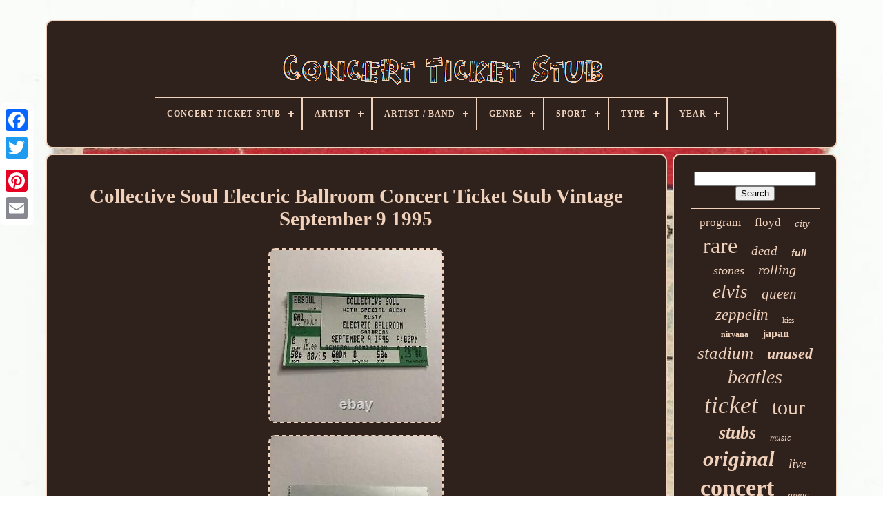

--- FILE ---
content_type: text/html
request_url: https://concertticketstub.net/collective-soul-electric-ballroom-concert-ticket-stub-vintage-september-9-1995.htm
body_size: 4692
content:

<!DOCTYPE HTML> 

			
   

<HTML>   
	 

<HEAD>


 

	      
<!--#########################################################-->
<TITLE>
 	 Collective Soul Electric Ballroom Concert Ticket Stub Vintage September 9 1995	 </TITLE>
	
	  <META   CONTENT='text/html; charset=UTF-8' HTTP-EQUIV='content-type'>
	
	   
<META CONTENT='width=device-width, initial-scale=1' NAME='viewport'>    
	
	


<LINK	REL='stylesheet' HREF='https://concertticketstub.net/kejof.css' TYPE='text/css'>		
	

<LINK  REL='stylesheet'  TYPE='text/css'   HREF='https://concertticketstub.net/qutejeda.css'>
	  

	 
	
<SCRIPT  TYPE='text/javascript'   SRC='https://code.jquery.com/jquery-latest.min.js'></SCRIPT>
		 	 <SCRIPT TYPE='text/javascript'	SRC='https://concertticketstub.net/hyso.js'  ASYNC>
 </SCRIPT>

	
	 	   

<!--#########################################################-->
<SCRIPT TYPE='text/javascript' SRC='https://concertticketstub.net/xizykoreni.js'>   </SCRIPT>	


	   <SCRIPT TYPE='text/javascript' ASYNC  SRC='https://concertticketstub.net/jaqakovi.js'> 	

</SCRIPT>
 	 
	
 	<SCRIPT  ASYNC TYPE='text/javascript' SRC='https://concertticketstub.net/mere.js'>
	</SCRIPT>
   
	
	
	<SCRIPT  TYPE='text/javascript'>
	
var a2a_config = a2a_config || {};a2a_config.no_3p = 1;</SCRIPT> 
	
<SCRIPT SRC='//static.addtoany.com/menu/page.js' TYPE='text/javascript' ASYNC> 	 

 </SCRIPT>	  
	

<SCRIPT   TYPE='text/javascript'  ASYNC  SRC='//static.addtoany.com/menu/page.js'> 
 </SCRIPT> 
	  

<SCRIPT   TYPE='text/javascript' SRC='//static.addtoany.com/menu/page.js'	ASYNC>  </SCRIPT>

 
</HEAD>
  	

		 <BODY   DATA-ID='265626726371'> 	 	 



	
 
<DIV  CLASS='a2a_kit a2a_kit_size_32 a2a_floating_style a2a_vertical_style' STYLE='left:0px; top:150px;'>
 
		 
	  <A CLASS='a2a_button_facebook'>
 
</A> 

		
		<A	CLASS='a2a_button_twitter'>
 </A>  


 
		
  <A CLASS='a2a_button_google_plus'>  

</A>
	 	
		
<A CLASS='a2a_button_pinterest'>  
	
	</A>  
				<A CLASS='a2a_button_email'></A>
	
	
	
		
  	</DIV>  

	<DIV ID='xowijy'> 
  	 
		 <DIV	ID='remysu'>  
	 	 	   
			
 


<!--#########################################################
	a
#########################################################-->
<A HREF='https://concertticketstub.net/'> <IMG  ALT='Concert Ticket Stub' SRC='https://concertticketstub.net/concert-ticket-stub.gif'>		
	</A>
  


			
<div id='syveverom' class='align-center'>
<ul>
<li class='has-sub'><a href='https://concertticketstub.net/'><span>Concert Ticket Stub</span></a>
<ul>
	<li><a href='https://concertticketstub.net/latest-items-concert-ticket-stub.htm'><span>Latest items</span></a></li>
	<li><a href='https://concertticketstub.net/top-items-concert-ticket-stub.htm'><span>Top items</span></a></li>
	<li><a href='https://concertticketstub.net/latest-videos-concert-ticket-stub.htm'><span>Latest videos</span></a></li>
</ul>
</li>

<li class='has-sub'><a href='https://concertticketstub.net/artist/'><span>Artist</span></a>
<ul>
	<li><a href='https://concertticketstub.net/artist/alot-of-them.htm'><span>Alot Of Them (3)</span></a></li>
	<li><a href='https://concertticketstub.net/artist/custom.htm'><span>Custom (12)</span></a></li>
	<li><a href='https://concertticketstub.net/artist/devo.htm'><span>Devo (5)</span></a></li>
	<li><a href='https://concertticketstub.net/artist/elvis-presley.htm'><span>Elvis Presley (9)</span></a></li>
	<li><a href='https://concertticketstub.net/artist/eminem.htm'><span>Eminem (5)</span></a></li>
	<li><a href='https://concertticketstub.net/artist/jimi-hendrix.htm'><span>Jimi Hendrix (4)</span></a></li>
	<li><a href='https://concertticketstub.net/artist/johnny-cash.htm'><span>Johnny Cash (6)</span></a></li>
	<li><a href='https://concertticketstub.net/artist/leann-rimes.htm'><span>Leann Rimes (3)</span></a></li>
	<li><a href='https://concertticketstub.net/artist/lollapalooza.htm'><span>Lollapalooza (24)</span></a></li>
	<li><a href='https://concertticketstub.net/artist/lovage.htm'><span>Lovage (3)</span></a></li>
	<li><a href='https://concertticketstub.net/artist/lynyrd-skynyrd.htm'><span>Lynyrd Skynyrd (3)</span></a></li>
	<li><a href='https://concertticketstub.net/artist/many.htm'><span>Many (3)</span></a></li>
	<li><a href='https://concertticketstub.net/artist/patti-labelle.htm'><span>Patti Labelle (4)</span></a></li>
	<li><a href='https://concertticketstub.net/artist/pearl-jam.htm'><span>Pearl Jam (3)</span></a></li>
	<li><a href='https://concertticketstub.net/artist/prince.htm'><span>Prince (7)</span></a></li>
	<li><a href='https://concertticketstub.net/artist/rick-james.htm'><span>Rick James (3)</span></a></li>
	<li><a href='https://concertticketstub.net/artist/rolling-stones.htm'><span>Rolling Stones (3)</span></a></li>
	<li><a href='https://concertticketstub.net/artist/the-beatles.htm'><span>The Beatles (14)</span></a></li>
	<li><a href='https://concertticketstub.net/artist/various.htm'><span>Various (6)</span></a></li>
	<li><a href='https://concertticketstub.net/artist/willie-nelson.htm'><span>Willie Nelson (9)</span></a></li>
	<li><a href='https://concertticketstub.net/latest-items-concert-ticket-stub.htm'>... (6807)</a></li>
</ul>
</li>

<li class='has-sub'><a href='https://concertticketstub.net/artist-band/'><span>Artist / Band</span></a>
<ul>
	<li><a href='https://concertticketstub.net/artist-band/ac-dc.htm'><span>Ac / Dc (30)</span></a></li>
	<li><a href='https://concertticketstub.net/artist-band/beatles.htm'><span>Beatles (170)</span></a></li>
	<li><a href='https://concertticketstub.net/artist-band/black-sabbath.htm'><span>Black Sabbath (19)</span></a></li>
	<li><a href='https://concertticketstub.net/artist-band/doors.htm'><span>Doors (36)</span></a></li>
	<li><a href='https://concertticketstub.net/artist-band/elvis-presley.htm'><span>Elvis Presley (162)</span></a></li>
	<li><a href='https://concertticketstub.net/artist-band/grateful-dead.htm'><span>Grateful Dead (89)</span></a></li>
	<li><a href='https://concertticketstub.net/artist-band/kiss.htm'><span>Kiss (93)</span></a></li>
	<li><a href='https://concertticketstub.net/artist-band/led-zeppelin.htm'><span>Led Zeppelin (170)</span></a></li>
	<li><a href='https://concertticketstub.net/artist-band/lynyrd-skynyrd.htm'><span>Lynyrd Skynyrd (25)</span></a></li>
	<li><a href='https://concertticketstub.net/artist-band/madonna.htm'><span>Madonna (21)</span></a></li>
	<li><a href='https://concertticketstub.net/artist-band/metallica.htm'><span>Metallica (23)</span></a></li>
	<li><a href='https://concertticketstub.net/artist-band/nirvana.htm'><span>Nirvana (93)</span></a></li>
	<li><a href='https://concertticketstub.net/artist-band/ozzy-osbourne.htm'><span>Ozzy Osbourne (15)</span></a></li>
	<li><a href='https://concertticketstub.net/artist-band/pink-floyd.htm'><span>Pink Floyd (52)</span></a></li>
	<li><a href='https://concertticketstub.net/artist-band/presley-elvis.htm'><span>Presley, Elvis (124)</span></a></li>
	<li><a href='https://concertticketstub.net/artist-band/prince.htm'><span>Prince (16)</span></a></li>
	<li><a href='https://concertticketstub.net/artist-band/queen.htm'><span>Queen (42)</span></a></li>
	<li><a href='https://concertticketstub.net/artist-band/rolling-stones.htm'><span>Rolling Stones (37)</span></a></li>
	<li><a href='https://concertticketstub.net/artist-band/the-doors.htm'><span>The Doors (27)</span></a></li>
	<li><a href='https://concertticketstub.net/artist-band/van-halen.htm'><span>Van Halen (20)</span></a></li>
	<li><a href='https://concertticketstub.net/latest-items-concert-ticket-stub.htm'>... (5672)</a></li>
</ul>
</li>

<li class='has-sub'><a href='https://concertticketstub.net/genre/'><span>Genre</span></a>
<ul>
	<li><a href='https://concertticketstub.net/genre/british-rock.htm'><span>British Rock (2)</span></a></li>
	<li><a href='https://concertticketstub.net/genre/concert-memorabilia.htm'><span>Concert Memorabilia (4)</span></a></li>
	<li><a href='https://concertticketstub.net/genre/country.htm'><span>Country (198)</span></a></li>
	<li><a href='https://concertticketstub.net/genre/dance-electronica.htm'><span>Dance & Electronica (4)</span></a></li>
	<li><a href='https://concertticketstub.net/genre/folk.htm'><span>Folk (6)</span></a></li>
	<li><a href='https://concertticketstub.net/genre/jazz.htm'><span>Jazz (3)</span></a></li>
	<li><a href='https://concertticketstub.net/genre/music-memorabilia.htm'><span>Music Memorabilia (7)</span></a></li>
	<li><a href='https://concertticketstub.net/genre/music-memorabilia.htm'><span>Music+memorabilia (2)</span></a></li>
	<li><a href='https://concertticketstub.net/genre/pop.htm'><span>Pop (2)</span></a></li>
	<li><a href='https://concertticketstub.net/genre/pop-rock.htm'><span>Pop / Rock (16)</span></a></li>
	<li><a href='https://concertticketstub.net/genre/punk-new-wave.htm'><span>Punk / New Wave (22)</span></a></li>
	<li><a href='https://concertticketstub.net/genre/r-b-soul.htm'><span>R & B & Soul (5)</span></a></li>
	<li><a href='https://concertticketstub.net/genre/rap-hip-hop.htm'><span>Rap & Hip Hop (18)</span></a></li>
	<li><a href='https://concertticketstub.net/genre/reggae-ska.htm'><span>Reggae & Ska (15)</span></a></li>
	<li><a href='https://concertticketstub.net/genre/rock.htm'><span>Rock (63)</span></a></li>
	<li><a href='https://concertticketstub.net/genre/rock-pop.htm'><span>Rock & Pop (1424)</span></a></li>
	<li><a href='https://concertticketstub.net/genre/trip-hop.htm'><span>Trip-hop (3)</span></a></li>
	<li><a href='https://concertticketstub.net/latest-items-concert-ticket-stub.htm'>... (5142)</a></li>
</ul>
</li>

<li class='has-sub'><a href='https://concertticketstub.net/sport/'><span>Sport</span></a>
<ul>
	<li><a href='https://concertticketstub.net/sport/baseball.htm'><span>Baseball (2)</span></a></li>
	<li><a href='https://concertticketstub.net/sport/concert.htm'><span>Concert (8)</span></a></li>
	<li><a href='https://concertticketstub.net/sport/football.htm'><span>Football (2)</span></a></li>
	<li><a href='https://concertticketstub.net/sport/hockey.htm'><span>Hockey (2)</span></a></li>
	<li><a href='https://concertticketstub.net/latest-items-concert-ticket-stub.htm'>... (6922)</a></li>
</ul>
</li>

<li class='has-sub'><a href='https://concertticketstub.net/type/'><span>Type</span></a>
<ul>
	<li><a href='https://concertticketstub.net/type/concert-memorabilia.htm'><span>Concert Memorabilia (272)</span></a></li>
	<li><a href='https://concertticketstub.net/type/concert-ticket.htm'><span>Concert Ticket (12)</span></a></li>
	<li><a href='https://concertticketstub.net/type/concert-ticket-stub.htm'><span>Concert Ticket Stub (8)</span></a></li>
	<li><a href='https://concertticketstub.net/type/live.htm'><span>Live (2)</span></a></li>
	<li><a href='https://concertticketstub.net/type/novelties.htm'><span>Novelties (3)</span></a></li>
	<li><a href='https://concertticketstub.net/type/programmes.htm'><span>Programmes (11)</span></a></li>
	<li><a href='https://concertticketstub.net/type/rock.htm'><span>Rock (2)</span></a></li>
	<li><a href='https://concertticketstub.net/type/rock-roll-and-pop.htm'><span>Rock & Roll And Pop (3)</span></a></li>
	<li><a href='https://concertticketstub.net/type/rock-pop-hip-hop.htm'><span>Rock, Pop & Hip Hop (11)</span></a></li>
	<li><a href='https://concertticketstub.net/type/t-shirt.htm'><span>T-shirt (14)</span></a></li>
	<li><a href='https://concertticketstub.net/type/ticket.htm'><span>Ticket (24)</span></a></li>
	<li><a href='https://concertticketstub.net/type/ticket-stub.htm'><span>Ticket Stub (65)</span></a></li>
	<li><a href='https://concertticketstub.net/type/ticket-stubs.htm'><span>Ticket Stubs (2)</span></a></li>
	<li><a href='https://concertticketstub.net/type/tickets.htm'><span>Tickets (6)</span></a></li>
	<li><a href='https://concertticketstub.net/type/used-ticket.htm'><span>Used Ticket (2)</span></a></li>
	<li><a href='https://concertticketstub.net/latest-items-concert-ticket-stub.htm'>... (6499)</a></li>
</ul>
</li>

<li class='has-sub'><a href='https://concertticketstub.net/year/'><span>Year</span></a>
<ul>
	<li><a href='https://concertticketstub.net/year/1966.htm'><span>1966 (3)</span></a></li>
	<li><a href='https://concertticketstub.net/year/1972.htm'><span>1972 (2)</span></a></li>
	<li><a href='https://concertticketstub.net/year/1973.htm'><span>1973 (3)</span></a></li>
	<li><a href='https://concertticketstub.net/year/1980.htm'><span>1980 (2)</span></a></li>
	<li><a href='https://concertticketstub.net/year/1981.htm'><span>1981 (2)</span></a></li>
	<li><a href='https://concertticketstub.net/year/1984.htm'><span>1984 (2)</span></a></li>
	<li><a href='https://concertticketstub.net/year/1989.htm'><span>1989 (2)</span></a></li>
	<li><a href='https://concertticketstub.net/year/1995.htm'><span>1995 (4)</span></a></li>
	<li><a href='https://concertticketstub.net/year/1998.htm'><span>1998 (2)</span></a></li>
	<li><a href='https://concertticketstub.net/latest-items-concert-ticket-stub.htm'>... (6914)</a></li>
</ul>
</li>

</ul>
</div>

		
  </DIV>


		<DIV ID='kyjatezyb'> 
	 
			  



<DIV ID='gogaw'>
 


					

 <DIV   ID='vyqyhaso'> 
		   </DIV>

				<h1 class="[base64]">Collective Soul Electric Ballroom Concert Ticket Stub Vintage September 9 1995 
</h1>			  <img class="qk4l6l6l2" src="https://concertticketstub.net/image/Collective-Soul-Electric-Ballroom-Concert-Ticket-Stub-Vintage-September-9-1995-01-pxp.jpg" title="Collective Soul Electric Ballroom Concert Ticket Stub Vintage September 9 1995" alt="Collective Soul Electric Ballroom Concert Ticket Stub Vintage September 9 1995"/>  <br/>  

<img class="qk4l6l6l2" src="https://concertticketstub.net/image/Collective-Soul-Electric-Ballroom-Concert-Ticket-Stub-Vintage-September-9-1995-02-oqx.jpg" title="Collective Soul Electric Ballroom Concert Ticket Stub Vintage September 9 1995" alt="Collective Soul Electric Ballroom Concert Ticket Stub Vintage September 9 1995"/>
 <br/>
 
<br/>
  		<img class="qk4l6l6l2" src="https://concertticketstub.net/cimagy.gif" title="Collective Soul Electric Ballroom Concert Ticket Stub Vintage September 9 1995" alt="Collective Soul Electric Ballroom Concert Ticket Stub Vintage September 9 1995"/>	   <img class="qk4l6l6l2" src="https://concertticketstub.net/likohahox.gif" title="Collective Soul Electric Ballroom Concert Ticket Stub Vintage September 9 1995" alt="Collective Soul Electric Ballroom Concert Ticket Stub Vintage September 9 1995"/>	
	
	<br/>
 <p>  
 You will be purchasing a vintage 1995, Counting Crows concert ticket stub. In order to list as many as possible we have decided to let our pictures do the talking! If you have a specific question about this ticket, feel free to ask and we'll help you as soon as possible! Thanks for looking and check out our store as well for many other great items! </p>
	  This item is in the category "Entertainment Memorabilia\Music Memorabilia\Rock & Pop\Artists C\Other Rock & Pop Artists C". The seller is "oddsandwearsstore" and is located in this country: US.<p>  This item can be shipped worldwide.
 <ul>
<li>Industry: Music</li>
<li>Original/Reproduction: Original</li>
<li>Genre: Rock & Pop</li>
<li>Country/Region of Manufacture: United States</li>
<li>Modified Item: No</li>

 
</ul>  
 
 
</p>	 <br/>
	<img class="qk4l6l6l2" src="https://concertticketstub.net/cimagy.gif" title="Collective Soul Electric Ballroom Concert Ticket Stub Vintage September 9 1995" alt="Collective Soul Electric Ballroom Concert Ticket Stub Vintage September 9 1995"/>	   <img class="qk4l6l6l2" src="https://concertticketstub.net/likohahox.gif" title="Collective Soul Electric Ballroom Concert Ticket Stub Vintage September 9 1995" alt="Collective Soul Electric Ballroom Concert Ticket Stub Vintage September 9 1995"/>	


 
<br/>	 
				
					 <DIV STYLE='margin:10px auto 0px auto' CLASS='a2a_kit'>

					 	<A CLASS='a2a_button_facebook_like'  DATA-SHARE='false' DATA-ACTION='like' DATA-SHOW-FACES='false'  DATA-LAYOUT='button'>	 	

</A>
  

				 
</DIV> 
   
				
				 	 <DIV CLASS='a2a_kit a2a_default_style'  STYLE='margin:10px auto;width:120px;'> 	
					   	  
 <A  CLASS='a2a_button_facebook'> 	
  </A>    
					
 		<A CLASS='a2a_button_twitter'> </A>	
  
 
						<A   CLASS='a2a_button_google_plus'></A>  
 
					 <A   CLASS='a2a_button_pinterest'></A>

 	
					  
<!--#########################################################

	a

#########################################################-->
<A   CLASS='a2a_button_email'> 
 </A> 	

				  
  </DIV>  
					
				
			
  </DIV>  
 
			  <DIV ID='qolefyt'>
 
				
				 	

	 

<DIV ID='vuvap'>  		 
					 <HR> 
				 		
 	 </DIV>


				 <DIV	ID='fifebopa'>	
		 
	
</DIV> 
 	
				
				<DIV	ID='cipac'> 	 
					<a style="font-family:Univers;font-size:17px;font-weight:lighter;font-style:normal;text-decoration:none" href="https://concertticketstub.net/t/program.htm">program</a><a style="font-family:GV Terminal;font-size:17px;font-weight:normal;font-style:normal;text-decoration:none" href="https://concertticketstub.net/t/floyd.htm">floyd</a><a style="font-family:Old English;font-size:15px;font-weight:lighter;font-style:oblique;text-decoration:none" href="https://concertticketstub.net/t/city.htm">city</a><a style="font-family:Minion Web;font-size:32px;font-weight:normal;font-style:normal;text-decoration:none" href="https://concertticketstub.net/t/rare.htm">rare</a><a style="font-family:Aapex;font-size:19px;font-weight:normal;font-style:oblique;text-decoration:none" href="https://concertticketstub.net/t/dead.htm">dead</a><a style="font-family:Helvetica;font-size:14px;font-weight:bold;font-style:italic;text-decoration:none" href="https://concertticketstub.net/t/full.htm">full</a><a style="font-family:Lincoln;font-size:18px;font-weight:lighter;font-style:oblique;text-decoration:none" href="https://concertticketstub.net/t/stones.htm">stones</a><a style="font-family:OzHandicraft BT;font-size:20px;font-weight:normal;font-style:italic;text-decoration:none" href="https://concertticketstub.net/t/rolling.htm">rolling</a><a style="font-family:Matura MT Script Capitals;font-size:27px;font-weight:lighter;font-style:oblique;text-decoration:none" href="https://concertticketstub.net/t/elvis.htm">elvis</a><a style="font-family:Arial MT Condensed Light;font-size:21px;font-weight:lighter;font-style:oblique;text-decoration:none" href="https://concertticketstub.net/t/queen.htm">queen</a><a style="font-family:Garamond;font-size:23px;font-weight:lighter;font-style:italic;text-decoration:none" href="https://concertticketstub.net/t/zeppelin.htm">zeppelin</a><a style="font-family:Bodoni MT Ultra Bold;font-size:11px;font-weight:normal;font-style:normal;text-decoration:none" href="https://concertticketstub.net/t/kiss.htm">kiss</a><a style="font-family:Erie;font-size:12px;font-weight:bold;font-style:normal;text-decoration:none" href="https://concertticketstub.net/t/nirvana.htm">nirvana</a><a style="font-family:Book Antiqua;font-size:16px;font-weight:bolder;font-style:normal;text-decoration:none" href="https://concertticketstub.net/t/japan.htm">japan</a><a style="font-family:Univers Condensed;font-size:25px;font-weight:lighter;font-style:oblique;text-decoration:none" href="https://concertticketstub.net/t/stadium.htm">stadium</a><a style="font-family:Impact;font-size:22px;font-weight:bold;font-style:italic;text-decoration:none" href="https://concertticketstub.net/t/unused.htm">unused</a><a style="font-family:Chicago;font-size:28px;font-weight:lighter;font-style:oblique;text-decoration:none" href="https://concertticketstub.net/t/beatles.htm">beatles</a><a style="font-family:MS LineDraw;font-size:35px;font-weight:lighter;font-style:oblique;text-decoration:none" href="https://concertticketstub.net/t/ticket.htm">ticket</a><a style="font-family:Script MT Bold;font-size:30px;font-weight:normal;font-style:normal;text-decoration:none" href="https://concertticketstub.net/t/tour.htm">tour</a><a style="font-family:Braggadocio;font-size:26px;font-weight:bold;font-style:italic;text-decoration:none" href="https://concertticketstub.net/t/stubs.htm">stubs</a><a style="font-family:Wide Latin;font-size:13px;font-weight:normal;font-style:italic;text-decoration:none" href="https://concertticketstub.net/t/music.htm">music</a><a style="font-family:MS-DOS CP 437;font-size:31px;font-weight:bold;font-style:oblique;text-decoration:none" href="https://concertticketstub.net/t/original.htm">original</a><a style="font-family:Britannic Bold;font-size:19px;font-weight:normal;font-style:oblique;text-decoration:none" href="https://concertticketstub.net/t/live.htm">live</a><a style="font-family:Monotype.com;font-size:34px;font-weight:bold;font-style:normal;text-decoration:none" href="https://concertticketstub.net/t/concert.htm">concert</a><a style="font-family:Old English;font-size:14px;font-weight:normal;font-style:italic;text-decoration:none" href="https://concertticketstub.net/t/arena.htm">arena</a><a style="font-family:Aapex;font-size:13px;font-weight:lighter;font-style:oblique;text-decoration:none" href="https://concertticketstub.net/t/tickets.htm">tickets</a><a style="font-family:Garamond;font-size:11px;font-weight:lighter;font-style:normal;text-decoration:none" href="https://concertticketstub.net/t/hall.htm">hall</a><a style="font-family:Script MT Bold;font-size:10px;font-weight:normal;font-style:normal;text-decoration:none" href="https://concertticketstub.net/t/chicago.htm">chicago</a><a style="font-family:Arial Rounded MT Bold;font-size:12px;font-weight:lighter;font-style:oblique;text-decoration:none" href="https://concertticketstub.net/t/last.htm">last</a><a style="font-family:Verdana;font-size:24px;font-weight:normal;font-style:oblique;text-decoration:none" href="https://concertticketstub.net/t/presley.htm">presley</a><a style="font-family:Aardvark;font-size:33px;font-weight:bold;font-style:italic;text-decoration:none" href="https://concertticketstub.net/t/stub.htm">stub</a><a style="font-family:Aapex;font-size:16px;font-weight:normal;font-style:italic;text-decoration:none" href="https://concertticketstub.net/t/pink.htm">pink</a><a style="font-family:Comic Sans MS;font-size:15px;font-weight:lighter;font-style:oblique;text-decoration:none" href="https://concertticketstub.net/t/grateful.htm">grateful</a><a style="font-family:Times New Roman;font-size:29px;font-weight:normal;font-style:normal;text-decoration:none" href="https://concertticketstub.net/t/vintage.htm">vintage</a><a style="font-family:Geneva;font-size:18px;font-weight:lighter;font-style:oblique;text-decoration:none" href="https://concertticketstub.net/t/doors.htm">doors</a>  
				  
</DIV>

  
			
			


</DIV> 
		</DIV>	 

	
			<DIV  ID='wapeb'> 

  
	
		
			
   	 <UL>		
						
 <LI>	
					

<A HREF='https://concertticketstub.net/'>   	
Concert Ticket Stub	
 

</A>	  
				

 	  </LI>	
 
				
<LI> 


					 <A HREF='https://concertticketstub.net/contactus.php'>

	 Contact
 	
 </A>	


					 	</LI> 



				 			
<LI>

					 
	   <A HREF='https://concertticketstub.net/qore.htm'>	
		 Privacy Policy Agreement
	

	</A>

 
 
				 
</LI>



				

<LI> 
	
					 		 <A   HREF='https://concertticketstub.net/zumomuw.htm'>	
Terms of service
</A> 



				  </LI>	  	
				

			</UL>

 
			
		 	</DIV> 

	
 </DIV>
 

   

   </BODY>

 
	
  
 </HTML>

 